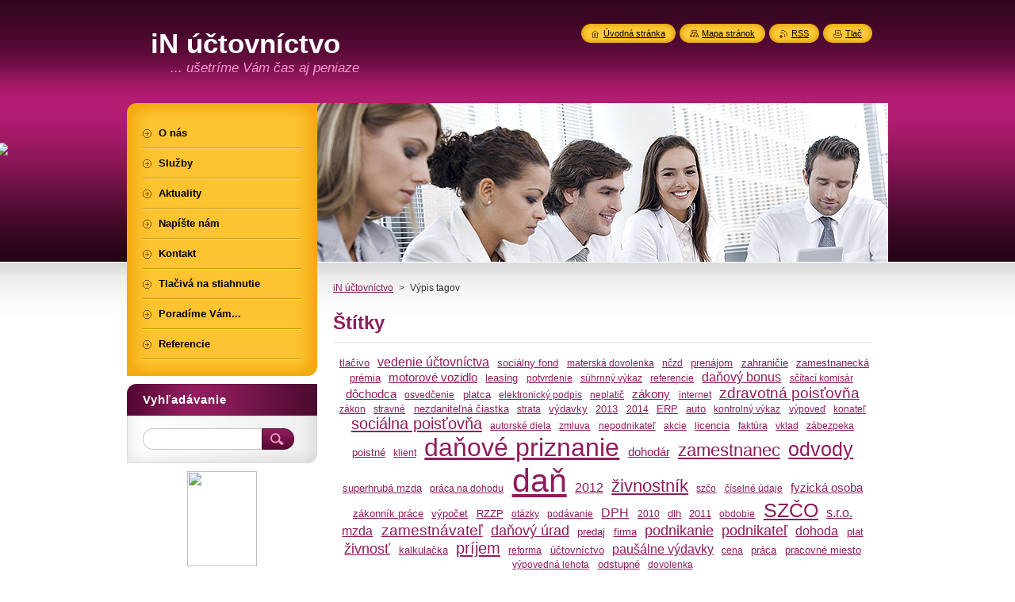

--- FILE ---
content_type: text/html; charset=UTF-8
request_url: https://www.inuctovnictvo.sk/tags/
body_size: 9061
content:
<!--[if lte IE 9]><!DOCTYPE HTML PUBLIC "-//W3C//DTD HTML 4.01 Transitional//EN" "https://www.w3.org/TR/html4/loose.dtd"><![endif]-->
<!DOCTYPE html>
<!--[if IE]><html class="ie" lang="sk"><![endif]-->
<!--[if gt IE 9]><!--> 
<html lang="sk">
<!--<![endif]-->
    <head>
        <!--[if lt IE 8]><meta http-equiv="X-UA-Compatible" content="IE=EmulateIE7"><![endif]--><!--[if IE 8]><meta http-equiv="X-UA-Compatible" content="IE=EmulateIE8"><![endif]--><!--[if IE 9]><meta http-equiv="X-UA-Compatible" content="IE=EmulateIE9"><![endif]-->
        <base href="https://www.inuctovnictvo.sk/">
  <meta charset="utf-8">
  <meta name="description" content="">
  <meta name="keywords" content="">
  <meta name="generator" content="Webnode">
  <meta name="apple-mobile-web-app-capable" content="yes">
  <meta name="apple-mobile-web-app-status-bar-style" content="black">
  <meta name="format-detection" content="telephone=no">
    <link rel="icon" type="image/svg+xml" href="/favicon.svg" sizes="any">  <link rel="icon" type="image/svg+xml" href="/favicon16.svg" sizes="16x16">  <link rel="icon" href="/favicon.ico">  <link rel="stylesheet" href="https://www.inuctovnictvo.sk/wysiwyg/system.style.css">
<link rel="canonical" href="https://www.inuctovnictvo.sk/tags/">
<script type="text/javascript">(function(i,s,o,g,r,a,m){i['GoogleAnalyticsObject']=r;i[r]=i[r]||function(){
			(i[r].q=i[r].q||[]).push(arguments)},i[r].l=1*new Date();a=s.createElement(o),
			m=s.getElementsByTagName(o)[0];a.async=1;a.src=g;m.parentNode.insertBefore(a,m)
			})(window,document,'script','//www.google-analytics.com/analytics.js','ga');ga('create', 'UA-797705-6', 'auto',{"name":"wnd_header"});ga('wnd_header.set', 'dimension1', 'W1');ga('wnd_header.set', 'anonymizeIp', true);ga('wnd_header.send', 'pageview');var pageTrackerAllTrackEvent=function(category,action,opt_label,opt_value){ga('send', 'event', category, action, opt_label, opt_value)};</script>
  <link rel="alternate" type="application/rss+xml" href="https://inuctovnictvo.sk/rss/all.xml" title="Všetky články">
<!--[if lte IE 9]><style type="text/css">.cke_skin_webnode iframe {vertical-align: baseline !important;}</style><![endif]-->
        <title>Štítky :: iN účtovníctvo</title>
        <meta name="robots" content="index, follow">
        <meta name="googlebot" content="index, follow">
        <link href="https://d11bh4d8fhuq47.cloudfront.net/_system/skins/v8/50000953/css/style.css" rel="stylesheet" type="text/css" media="screen,projection,handheld,tv">
        <link href="https://d11bh4d8fhuq47.cloudfront.net/_system/skins/v8/50000953/css/print.css" rel="stylesheet" type="text/css" media="print">
        <script type="text/javascript" src="https://d11bh4d8fhuq47.cloudfront.net/_system/skins/v8/50000953/js/functions.js"></script>
        <!--[if IE]>
            <script type="text/javascript" src="https://d11bh4d8fhuq47.cloudfront.net/_system/skins/v8/50000953/js/functions-ie.js"></script>
        <![endif]-->
        <!--[if IE 6]>
            <script type="text/javascript" src="https://d11bh4d8fhuq47.cloudfront.net/_system/skins/v8/50000953/js/png.js"></script>
            <script type="text/javascript">
                DD_belatedPNG.fix('#menuzone, #menuzoneBottom, .homepage, .sitemap, .rss, .print, .homepage span, .sitemap span, .rss span, .print span, #sidebar .boxTitle, #fulltextSearchText, #fulltextSearchButton, #leftSide .boxTitle');
            </script>
        <![endif]-->
    
				<script type="text/javascript">
				/* <![CDATA[ */
					
					if (typeof(RS_CFG) == 'undefined') RS_CFG = new Array();
					RS_CFG['staticServers'] = new Array('https://d11bh4d8fhuq47.cloudfront.net/');
					RS_CFG['skinServers'] = new Array('https://d11bh4d8fhuq47.cloudfront.net/');
					RS_CFG['filesPath'] = 'https://www.inuctovnictvo.sk/_files/';
					RS_CFG['filesAWSS3Path'] = 'https://96781d60da.cbaul-cdnwnd.com/03f01eaf8a854e4d175e5af84c8a2e20/';
					RS_CFG['lbClose'] = 'Zavrieť';
					RS_CFG['skin'] = 'default';
					if (!RS_CFG['labels']) RS_CFG['labels'] = new Array();
					RS_CFG['systemName'] = 'Webnode';
						
					RS_CFG['responsiveLayout'] = 0;
					RS_CFG['mobileDevice'] = 0;
					RS_CFG['labels']['copyPasteSource'] = 'Viac tu:';
					
				/* ]]> */
				</script><style type="text/css">/* <![CDATA[ */#bdk82g3d4e052 {position: absolute;font-size: 13px !important;font-family: "Arial", helvetica, sans-serif !important;white-space: nowrap;z-index: 2147483647;-webkit-user-select: none;-khtml-user-select: none;-moz-user-select: none;-o-user-select: none;user-select: none;}#a887o6h4 {position: relative;top: -14px;}* html #a887o6h4 { top: -11px; }#a887o6h4 a { text-decoration: none !important; }#a887o6h4 a:hover { text-decoration: underline !important; }#g05ih412hqde8 {z-index: 2147483647;display: inline-block !important;font-size: 16px;padding: 7px 59px 9px 59px;background: transparent url(https://d11bh4d8fhuq47.cloudfront.net/img/footer/footerButtonWebnodeHover.png?ph=96781d60da) top left no-repeat;height: 18px;cursor: pointer;}* html #g05ih412hqde8 { height: 36px; }#g05ih412hqde8:hover { background: url(https://d11bh4d8fhuq47.cloudfront.net/img/footer/footerButtonWebnode.png?ph=96781d60da) top left no-repeat; }#hloaj0vkdh7r { display: none; }#i5f0h711 {z-index: 3000;text-align: left !important;position: absolute;height: 88px;font-size: 13px !important;color: #ffffff !important;font-family: "Arial", helvetica, sans-serif !important;overflow: hidden;cursor: pointer;}#i5f0h711 a {color: #ffffff !important;}#h1175f6vpd {color: #36322D !important;text-decoration: none !important;font-weight: bold !important;float: right;height: 31px;position: absolute;top: 19px;right: 15px;cursor: pointer;}#ea2267al { float: right; padding-right: 27px; display: block; line-height: 31px; height: 31px; background: url(https://d11bh4d8fhuq47.cloudfront.net/img/footer/footerButton.png?ph=96781d60da) top right no-repeat; white-space: nowrap; }#c398g54536eojp { position: relative; left: 1px; float: left; display: block; width: 15px; height: 31px; background: url(https://d11bh4d8fhuq47.cloudfront.net/img/footer/footerButton.png?ph=96781d60da) top left no-repeat; }#h1175f6vpd:hover { color: #36322D !important; text-decoration: none !important; }#h1175f6vpd:hover #ea2267al { background: url(https://d11bh4d8fhuq47.cloudfront.net/img/footer/footerButtonHover.png?ph=96781d60da) top right no-repeat; }#h1175f6vpd:hover #c398g54536eojp { background: url(https://d11bh4d8fhuq47.cloudfront.net/img/footer/footerButtonHover.png?ph=96781d60da) top left no-repeat; }#b1f6035h17a {padding-right: 11px;padding-right: 11px;float: right;height: 60px;padding-top: 18px;background: url(https://d11bh4d8fhuq47.cloudfront.net/img/footer/footerBubble.png?ph=96781d60da) top right no-repeat;}#g7aefa752 {float: left;width: 18px;height: 78px;background: url(https://d11bh4d8fhuq47.cloudfront.net/img/footer/footerBubble.png?ph=96781d60da) top left no-repeat;}* html #g05ih412hqde8 { filter: progid:DXImageTransform.Microsoft.AlphaImageLoader(src='https://d11bh4d8fhuq47.cloudfront.net/img/footer/footerButtonWebnode.png?ph=96781d60da'); background: transparent; }* html #g05ih412hqde8:hover { filter: progid:DXImageTransform.Microsoft.AlphaImageLoader(src='https://d11bh4d8fhuq47.cloudfront.net/img/footer/footerButtonWebnodeHover.png?ph=96781d60da'); background: transparent; }* html #b1f6035h17a { height: 78px; background-image: url(https://d11bh4d8fhuq47.cloudfront.net/img/footer/footerBubbleIE6.png?ph=96781d60da);  }* html #g7aefa752 { background-image: url(https://d11bh4d8fhuq47.cloudfront.net/img/footer/footerBubbleIE6.png?ph=96781d60da);  }* html #ea2267al { background-image: url(https://d11bh4d8fhuq47.cloudfront.net/img/footer/footerButtonIE6.png?ph=96781d60da); }* html #c398g54536eojp { background-image: url(https://d11bh4d8fhuq47.cloudfront.net/img/footer/footerButtonIE6.png?ph=96781d60da); }* html #h1175f6vpd:hover #rbcGrSigTryButtonRight { background-image: url(https://d11bh4d8fhuq47.cloudfront.net/img/footer/footerButtonHoverIE6.png?ph=96781d60da);  }* html #h1175f6vpd:hover #rbcGrSigTryButtonLeft { background-image: url(https://d11bh4d8fhuq47.cloudfront.net/img/footer/footerButtonHoverIE6.png?ph=96781d60da);  }/* ]]> */</style><script type="text/javascript" src="https://d11bh4d8fhuq47.cloudfront.net/_system/client/js/compressed/frontend.package.1-3-108.js?ph=96781d60da"></script><style type="text/css">#content .diskuze label.postTextLabel {display: inherit !important;}</style></head>
    <body>
    <div id="siteBg">
        <div id="site">
            
            <!-- HEADER -->
            <div id="header">
                <div id="logozone">
                    <div id="logo"><a href="home/" title="Prejsť na úvodnú stránku."><span id="rbcSystemIdentifierLogo">iN účtovníctvo</span></a></div>                    <p id="moto"><span id="rbcCompanySlogan" class="rbcNoStyleSpan">... ušetríme Vám čas aj peniaze</span></p>
                </div>
            </div>
            <!-- /HEADER -->

            <div class="cleaner"><!-- / --></div>

            <!-- MAIN -->
            <div id="mainWide">
                <div id="mainContent">

                    <div id="contentRow">
                        <!-- ILLUSTRATION -->
                        <div id="illustration">
                            <img src="https://96781d60da.cbaul-cdnwnd.com/03f01eaf8a854e4d175e5af84c8a2e20/200000011-2ae792be18/illustration.jpg?ph=96781d60da" width="720" height="200" alt="">                        </div>
                        <!-- /ILLUSTRATION -->

                        <div class="cleaner"><!-- / --></div>

                        <!-- CONTENT -->
                        <div id="content">

                            <!-- NAVIGATOR -->
                            <div id="pageNavigator" class="rbcContentBlock">        <div id="navizone" class="navigator">                       <a class="navFirstPage" href="/home/">iN účtovníctvo</a>      <span><span> &gt; </span></span>          <span id="navCurrentPage">Výpis tagov</span>               </div>              <div class="cleaner"><!-- / --></div>        </div>                            <!-- /NAVIGATOR -->

                            <div class="cleaner"><!-- / --></div>

                            
         
      <div class="box">
        <div class="boxTitle"><h2>Štítky</h2></div>
        <div class="boxContentBorder"><div class="boxContent">

            <ol class="tags">
					
		

				<li><a href="/tags/tla%C4%8Divo/" style="font-size: 0.9000em;">tlačivo</a></li>

		

		

				<li><a href="/tags/vedenie%20%C3%BA%C4%8Dtovn%C3%ADctva/" style="font-size: 1.1000em;">vedenie účtovníctva</a></li>

		

		

				<li><a href="/tags/soci%C3%A1lny%20fond/" style="font-size: 0.9000em;">sociálny fond</a></li>

		

		

				<li><a href="/tags/matersk%C3%A1%20dovolenka/" style="font-size: 0.8000em;">materská dovolenka</a></li>

		

		

				<li><a href="/tags/n%C4%8Dzd/" style="font-size: 0.8000em;">nčzd</a></li>

		

		

				<li><a href="/tags/pren%C3%A1jom/" style="font-size: 0.9000em;">prenájom</a></li>

		

		

				<li><a href="/tags/zahrani%C4%8Die/" style="font-size: 0.9000em;">zahraničie</a></li>

		

		

				<li><a href="/tags/zamestnaneck%C3%A1%20pr%C3%A9mia/" style="font-size: 0.9000em;">zamestnanecká prémia</a></li>

		

		

				<li><a href="/tags/motorov%C3%A9%20vozidlo/" style="font-size: 1.0000em;">motorové vozidlo</a></li>

		

		

				<li><a href="/tags/leasing/" style="font-size: 0.9000em;">leasing</a></li>

		

		

				<li><a href="/tags/potvrdenie/" style="font-size: 0.8000em;">potvrdenie</a></li>

		

		

				<li><a href="/tags/s%C3%BAhrnn%C3%BD%20v%C3%BDkaz/" style="font-size: 0.8000em;">súhrnný výkaz</a></li>

		

		

				<li><a href="/tags/referencie/" style="font-size: 0.8000em;">referencie</a></li>

		

		

				<li><a href="/tags/da%C5%88ov%C3%BD%20bonus/" style="font-size: 1.1000em;">daňový bonus</a></li>

		

		

				<li><a href="/tags/s%C4%8D%C3%ADtac%C3%AD%20komis%C3%A1r/" style="font-size: 0.8000em;">sčítací komisár</a></li>

		

		

				<li><a href="/tags/d%C3%B4chodca/" style="font-size: 1.0000em;">dôchodca</a></li>

		

		

				<li><a href="/tags/osved%C4%8Denie/" style="font-size: 0.8000em;">osvedčenie</a></li>

		

		

				<li><a href="/tags/platca/" style="font-size: 0.9000em;">platca</a></li>

		

		

				<li><a href="/tags/elektronick%C3%BD%20podpis/" style="font-size: 0.8000em;">elektronický podpis</a></li>

		

		

				<li><a href="/tags/neplati%C4%8D/" style="font-size: 0.8000em;">neplatič</a></li>

		

		

				<li><a href="/tags/z%C3%A1kony/" style="font-size: 1.0000em;">zákony</a></li>

		

		

				<li><a href="/tags/internet/" style="font-size: 0.8000em;">internet</a></li>

		

		

				<li><a href="/tags/zdravotn%C3%A1%20pois%C5%A5ov%C5%88a/" style="font-size: 1.3000em;">zdravotná poisťovňa</a></li>

		

		

				<li><a href="/tags/z%C3%A1kon/" style="font-size: 0.8000em;">zákon</a></li>

		

		

				<li><a href="/tags/stravn%C3%A9/" style="font-size: 0.8000em;">stravné</a></li>

		

		

				<li><a href="/tags/nezdanite%C4%BEn%C3%A1%20%C4%8Diastka/" style="font-size: 0.9000em;">nezdaniteľná čiastka</a></li>

		

		

				<li><a href="/tags/strata/" style="font-size: 0.8000em;">strata</a></li>

		

		

				<li><a href="/tags/v%C3%BDdavky/" style="font-size: 0.9000em;">výdavky</a></li>

		

		

				<li><a href="/tags/2013/" style="font-size: 0.9000em;">2013</a></li>

		

		

				<li><a href="/tags/2014/" style="font-size: 0.8000em;">2014</a></li>

		

		

				<li><a href="/tags/ERP/" style="font-size: 0.9000em;">ERP</a></li>

		

		

				<li><a href="/tags/auto/" style="font-size: 0.9000em;">auto</a></li>

		

		

				<li><a href="/tags/kontroln%C3%BD%20v%C3%BDkaz/" style="font-size: 0.8000em;">kontrolný výkaz</a></li>

		

		

				<li><a href="/tags/v%C3%BDpove%C4%8F/" style="font-size: 0.8000em;">výpoveď</a></li>

		

		

				<li><a href="/tags/konate%C4%BE/" style="font-size: 0.8000em;">konateľ</a></li>

		

		

				<li><a href="/tags/soci%C3%A1lna%20pois%C5%A5ov%C5%88a/" style="font-size: 1.4000em;">sociálna poisťovňa</a></li>

		

		

				<li><a href="/tags/autorsk%C3%A9%20diela/" style="font-size: 0.8000em;">autorské diela</a></li>

		

		

				<li><a href="/tags/zmluva/" style="font-size: 0.8000em;">zmluva</a></li>

		

		

				<li><a href="/tags/nepodnikate%C4%BE/" style="font-size: 0.8000em;">nepodnikateľ</a></li>

		

		

				<li><a href="/tags/akcie/" style="font-size: 0.8000em;">akcie</a></li>

		

		

				<li><a href="/tags/licencia/" style="font-size: 0.9000em;">licencia</a></li>

		

		

				<li><a href="/tags/fakt%C3%BAra/" style="font-size: 0.8000em;">faktúra</a></li>

		

		

				<li><a href="/tags/vklad/" style="font-size: 0.8000em;">vklad</a></li>

		

		

				<li><a href="/tags/z%C3%A1bezpeka/" style="font-size: 0.8000em;">zábezpeka</a></li>

		

		

				<li><a href="/tags/poistn%C3%A9/" style="font-size: 0.9000em;">poistné</a></li>

		

		

				<li><a href="/tags/klient/" style="font-size: 0.8000em;">klient</a></li>

		

		

				<li><a href="/tags/da%C5%88ov%C3%A9%20priznanie/" style="font-size: 2.2000em;">daňové priznanie</a></li>

		

		

				<li><a href="/tags/dohod%C3%A1r/" style="font-size: 1.0000em;">dohodár</a></li>

		

		

				<li><a href="/tags/zamestnanec/" style="font-size: 1.5000em;">zamestnanec</a></li>

		

		

				<li><a href="/tags/odvody/" style="font-size: 1.7000em;">odvody</a></li>

		

		

				<li><a href="/tags/superhrub%C3%A1%20mzda/" style="font-size: 0.9000em;">superhrubá mzda</a></li>

		

		

				<li><a href="/tags/pr%C3%A1ca%20na%20dohodu/" style="font-size: 0.8000em;">práca na dohodu</a></li>

		

		

				<li><a href="/tags/da%C5%88/" style="font-size: 2.8000em;">daň</a></li>

		

		

				<li><a href="/tags/2012/" style="font-size: 1.1000em;">2012</a></li>

		

		

				<li><a href="/tags/%C5%BEivnostn%C3%ADk/" style="font-size: 1.5000em;">živnostník</a></li>

		

		

				<li><a href="/tags/sz%C4%8Do/" style="font-size: 0.8000em;">szčo</a></li>

		

		

				<li><a href="/tags/%C4%8D%C3%ADseln%C3%A9%20%C3%BAdaje/" style="font-size: 0.8000em;">číselné údaje</a></li>

		

		

				<li><a href="/tags/fyzick%C3%A1%20osoba/" style="font-size: 1.0000em;">fyzická osoba</a></li>

		

		

				<li><a href="/tags/z%C3%A1konn%C3%ADk%20pr%C3%A1ce/" style="font-size: 0.9000em;">zákonník práce</a></li>

		

		

				<li><a href="/tags/v%C3%BDpo%C4%8Det/" style="font-size: 0.9000em;">výpočet</a></li>

		

		

				<li><a href="/tags/RZZP/" style="font-size: 0.9000em;">RZZP</a></li>

		

		

				<li><a href="/tags/ot%C3%A1zky/" style="font-size: 0.8000em;">otázky</a></li>

		

		

				<li><a href="/tags/pod%C3%A1vanie/" style="font-size: 0.8000em;">podávanie</a></li>

		

		

				<li><a href="/tags/DPH/" style="font-size: 1.1000em;">DPH</a></li>

		

		

				<li><a href="/tags/2010/" style="font-size: 0.8000em;">2010</a></li>

		

		

				<li><a href="/tags/dlh/" style="font-size: 0.9000em;">dlh</a></li>

		

		

				<li><a href="/tags/2011/" style="font-size: 0.9000em;">2011</a></li>

		

		

				<li><a href="/tags/obdobie/" style="font-size: 0.8000em;">obdobie</a></li>

		

		

				<li><a href="/tags/SZ%C4%8CO/" style="font-size: 1.7000em;">SZČO</a></li>

		

		

				<li><a href="/tags/s.r.o./" style="font-size: 1.1000em;">s.r.o.</a></li>

		

		

				<li><a href="/tags/mzda/" style="font-size: 1.1000em;">mzda</a></li>

		

		

				<li><a href="/tags/zamestn%C3%A1vate%C4%BE/" style="font-size: 1.3000em;">zamestnávateľ</a></li>

		

		

				<li><a href="/tags/da%C5%88ov%C3%BD%20%C3%BArad/" style="font-size: 1.2000em;">daňový úrad</a></li>

		

		

				<li><a href="/tags/predaj/" style="font-size: 0.9000em;">predaj</a></li>

		

		

				<li><a href="/tags/firma/" style="font-size: 0.9000em;">firma</a></li>

		

		

				<li><a href="/tags/podnikanie/" style="font-size: 1.2000em;">podnikanie</a></li>

		

		

				<li><a href="/tags/podnikate%C4%BE/" style="font-size: 1.2000em;">podnikateľ</a></li>

		

		

				<li><a href="/tags/dohoda/" style="font-size: 1.1000em;">dohoda</a></li>

		

		

				<li><a href="/tags/plat/" style="font-size: 0.9000em;">plat</a></li>

		

		

				<li><a href="/tags/%C5%BEivnos%C5%A5/" style="font-size: 1.2000em;">živnosť</a></li>

		

		

				<li><a href="/tags/kalkula%C4%8Dka/" style="font-size: 0.9000em;">kalkulačka</a></li>

		

		

				<li><a href="/tags/pr%C3%ADjem/" style="font-size: 1.4000em;">príjem</a></li>

		

		

				<li><a href="/tags/reforma/" style="font-size: 0.8000em;">reforma</a></li>

		

		

				<li><a href="/tags/%C3%BA%C4%8Dtovn%C3%ADctvo/" style="font-size: 0.9000em;">účtovníctvo</a></li>

		

		

				<li><a href="/tags/pau%C5%A1%C3%A1lne%20v%C3%BDdavky/" style="font-size: 1.1000em;">paušálne výdavky</a></li>

		

		

				<li><a href="/tags/cena/" style="font-size: 0.8000em;">cena</a></li>

		

		

				<li><a href="/tags/pr%C3%A1ca/" style="font-size: 0.9000em;">práca</a></li>

		

		

				<li><a href="/tags/pracovn%C3%A9%20miesto/" style="font-size: 0.9000em;">pracovné miesto</a></li>

		

		

				<li><a href="/tags/v%C3%BDpovedn%C3%A1%20lehota/" style="font-size: 0.8000em;">výpovedná lehota</a></li>

		

		

				<li><a href="/tags/odstupn%C3%A9/" style="font-size: 0.9000em;">odstupné</a></li>

		

		

				<li><a href="/tags/dovolenka/" style="font-size: 0.8000em;">dovolenka</a></li>

		
  		
    		    </ol>   
        
        </div> </div>
      </div>
      
      <div class="cleaner"><!-- / --></div>

		
                            <div class="cleaner"><!-- / --></div>

                        </div>
                        <!-- /CONTENT -->
                    </div>

                    <!-- SIDEBAR -->
                    <div id="sidebar">
   
                        <!-- MENU -->
                        


      <div id="menuzone">
        <div id="menuzoneBottom">
            <div id="menuzoneContent">


		<ul class="menu">
	<li class="first">
  
      <a href="/o-nas/">
    
      <span>O nás</span>
      
  </a>
  
  </li>
	<li>
  
      <a href="/sluzby/">
    
      <span>Služby</span>
      
  </a>
  
  </li>
	<li>
  
      <a href="/aktuality/">
    
      <span>Aktuality</span>
      
  </a>
  
  </li>
	<li>
  
      <a href="/napiste-nam/">
    
      <span>Napíšte nám</span>
      
  </a>
  
  </li>
	<li>
  
      <a href="/kontakt/">
    
      <span>Kontakt</span>
      
  </a>
  
  </li>
	<li>
  
      <a href="/tlaciva-na-stiahnutie/">
    
      <span>Tlačivá na stiahnutie</span>
      
  </a>
  
  </li>
	<li>
  
      <a href="/poradime-vam-/">
    
      <span>Poradíme Vám...</span>
      
  </a>
  
  </li>
	<li class="last">
  
      <a href="/referencie/">
    
      <span>Referencie</span>
      
  </a>
  
  </li>
</ul>

            </div>
         </div>
      </div>

					
                        <!-- /MENU -->

                        <div class="cleaner"><!-- / --></div>

                        <!-- SEARCH -->
                        

		  <div class="box ">
        <div class="boxTitle"><h2>Vyhľadávanie</h2></div>
        <div class="boxContentBorder"><div class="boxContent">

		<form action="/search/" method="get" id="fulltextSearch">
        
        <input type="text" name="text" id="fulltextSearchText">
        <input id="fulltextSearchButton" type="image" src="https://d11bh4d8fhuq47.cloudfront.net/_system/skins/v8/50000953/img/search_btn.png" title="Hľadať">
        <div class="cleaner"><!-- / --></div> 

		</form>

       </div></div>
      </div>

		                        <!-- /SEARCH -->

                        <div class="cleaner"><!-- / --></div>

                        <!-- CONTACT -->
                        			
                        <!-- /CONTACT -->

                        <div class="cleaner"><!-- / --></div>

                        <div class="rbcWidgetArea" style="text-align: center;"><A HREF="http://www.toplist.cz/" rel="nofollow" target="_blank"><IMG
SRC="https://toplist.cz/count.asp?logo=bc&ID=1164535" 
border="0" width="88" height="120"></A>
</div><div class="rbcWidgetArea" style="text-align: center;"><a href="http://www.porada.sk/member.php?u=29759" rel="nofollow" style="position: fixed; top: 25%; left: -6px; z-index: 50;" 
><img src="https://www.porada.sk/firmy/poradaside.png" alt="porada" 
border="0" onmouseover="this.parentNode.style.left = 0;" 
onmouseout="this.parentNode.style.left = '-6px';" /></a></div><div class="rbcWidgetArea" style="text-align: center;"></div>
                        
                        <div class="cleaner"><!-- / --></div>

                    </div>
                    <!-- /SIDEBAR -->

                    <hr class="cleaner">

                </div><!-- mainContent -->

            </div>
            <!-- MAIN -->        
            
            <!-- FOOTER -->
            <div id="footer">
                <div id="footerContent">
                    <div id="footerLeft">
                        <span id="rbcFooterText" class="rbcNoStyleSpan">Copyright © 2011-2016   iN účtovníctvo</span>                    </div>
                    <div id="footerRight">
                        <span class="rbcSignatureText"><a href="https://www.webnode.sk?utm_source=text&amp;utm_medium=footer&amp;utm_campaign=free5" rel="nofollow">Tvorba webu zdarma</a><a id="g05ih412hqde8" href="https://www.webnode.sk?utm_source=button&amp;utm_medium=footer&amp;utm_campaign=free5" rel="nofollow"><span id="hloaj0vkdh7r">Webnode</span></a></span>                    </div>
                </div>
            </div>
            <!-- /FOOTER -->
          
            <!-- LANG -->
            <div id="lang">
                <div id="languageSelect"></div>			
            </div>
            <!-- /LANG -->
            
            <!-- LINKS -->
            <div id="link">
                <span class="homepage"><span><a href="home/" title="Prejsť na úvodnú stránku.">Úvodná stránka</a></span></span>
                <span class="sitemap"><span><a href="/sitemap/" title="Prejsť na mapu stránok.">Mapa stránok</a></span></span>
                <span class="rss"><span><a href="/rss/" title="RSS kanály">RSS</a></span></span>
                <span class="print"><span><a href="#" onclick="window.print(); return false;" title="Vytlačiť stránku">Tlač</a></span></span>
            </div>
            <!-- /LINKS -->
           

        </div>
        <div class="cleaner"><!-- / --></div>
    </div>

    <script type="text/javascript">
    /* <![CDATA[ */

        RubicusFrontendIns.addObserver
	({
            onContentChange: function ()
            {
            	setContentSize();                
            },

            onStartSlideshow: function()
            {
                $('slideshowControl').innerHTML	= '<span>Pozastaviť prezentáciu<'+'/span>';
		$('slideshowControl').title = 'Pozastaviť automatické prechádzanie obrázkov';
		$('slideshowControl').onclick = RubicusFrontendIns.stopSlideshow.bind(RubicusFrontendIns);
            },

            onStopSlideshow: function()
            {
                $('slideshowControl').innerHTML	= '<span>Spustiť prezentáciu<'+'/span>';
		$('slideshowControl').title = 'Spustiť automatické prechádzanie obrázkov';
		$('slideshowControl').onclick = RubicusFrontendIns.startSlideshow.bind(RubicusFrontendIns);
            },

            onShowImage: function()
            {
                if (RubicusFrontendIns.isSlideshowMode())
		{
                    $('slideshowControl').innerHTML = '<span>Pozastaviť prezentáciu<'+'/span>';
                    $('slideshowControl').title	= 'Pozastaviť automatické prechádzanie obrázkov';
                    $('slideshowControl').onclick = RubicusFrontendIns.stopSlideshow.bind(RubicusFrontendIns);
		}
                setContentSize();
            }
	});

        if (!$('detailScript'))
        {
            window.onload = setContentSize;
        }
        document.body.onresize = setContentSize;
        window.onresize = setContentSize;

        RubicusFrontendIns.addFileToPreload('https://d11bh4d8fhuq47.cloudfront.net/_system/skins/v8/50000953/img/loading.gif');

    /* ]]> */
    </script>

  <div id="rbcFooterHtml"><div> <link rel="shortcut icon" href="https://inuctovnictvo.sk/_files/200000043-dd167de10f/favicon(x).JPG " > <link rel="icon" href=" https://inuctovnictvo.sk/_files/200000043-dd167de10f/favicon(x).JPG " type="image/ico" > </div> </div><div style="display: none;" id="bdk82g3d4e052"><span id="a887o6h4">&nbsp;</span></div><div id="i5f0h711" style="display: none;"><a href="https://www.webnode.sk?utm_source=window&amp;utm_medium=footer&amp;utm_campaign=free5" rel="nofollow"><div id="g7aefa752"><!-- / --></div><div id="b1f6035h17a"><div><strong id="i207h90j6">Vytvorené službou Webnode</strong><br /><span id="d3pp9o3ag3">Získajte profesionálnu webstránku zdarma!</span></div><span id="h1175f6vpd"><span id="c398g54536eojp"><!-- / --></span><span id="ea2267al">Skúste to</span></span></div></a></div><script type="text/javascript">/* <![CDATA[ */var gdkr9lp22b2t = {sig: $('bdk82g3d4e052'),prefix: $('a887o6h4'),btn : $('g05ih412hqde8'),win : $('i5f0h711'),winLeft : $('g7aefa752'),winLeftT : $('b9agnqk1k68pc'),winLeftB : $('demg6ad74i5'),winRght : $('b1f6035h17a'),winRghtT : $('hqvg6vf2d91'),winRghtB : $('sctgxqpr'),tryBtn : $('h1175f6vpd'),tryLeft : $('c398g54536eojp'),tryRght : $('ea2267al'),text : $('d3pp9o3ag3'),title : $('i207h90j6')};gdkr9lp22b2t.sig.appendChild(gdkr9lp22b2t.btn);var a5hf9ah6m=0,hd1e76bni3ln=0,aaiag6h6490=0,fi88oead,hgtpb06130=$$('.rbcSignatureText')[0],fb61cdj1lfgr=false,hn3d7a61dq9cq;function dc7nd4a214bkho(){if (!fb61cdj1lfgr && pageTrackerAllTrackEvent){pageTrackerAllTrackEvent('Signature','Window show - branch',gdkr9lp22b2t.sig.getElementsByTagName('a')[0].innerHTML);fb61cdj1lfgr=true;}gdkr9lp22b2t.win.show();aaiag6h6490=gdkr9lp22b2t.tryLeft.offsetWidth+gdkr9lp22b2t.tryRght.offsetWidth+1;gdkr9lp22b2t.tryBtn.style.width=parseInt(aaiag6h6490)+'px';gdkr9lp22b2t.text.parentNode.style.width = '';gdkr9lp22b2t.winRght.style.width=parseInt(20+aaiag6h6490+Math.max(gdkr9lp22b2t.text.offsetWidth,gdkr9lp22b2t.title.offsetWidth))+'px';gdkr9lp22b2t.win.style.width=parseInt(gdkr9lp22b2t.winLeft.offsetWidth+gdkr9lp22b2t.winRght.offsetWidth)+'px';var wl=gdkr9lp22b2t.sig.offsetLeft+gdkr9lp22b2t.btn.offsetLeft+gdkr9lp22b2t.btn.offsetWidth-gdkr9lp22b2t.win.offsetWidth+12;if (wl<10){wl=10;}gdkr9lp22b2t.win.style.left=parseInt(wl)+'px';gdkr9lp22b2t.win.style.top=parseInt(hd1e76bni3ln-gdkr9lp22b2t.win.offsetHeight)+'px';clearTimeout(fi88oead);}function egjfkfi86(){fi88oead=setTimeout('gdkr9lp22b2t.win.hide()',1000);}function ho1jtud2dp37(){var ph = RubicusFrontendIns.photoDetailHandler.lightboxFixed?document.getElementsByTagName('body')[0].offsetHeight/2:RubicusFrontendIns.getPageSize().pageHeight;gdkr9lp22b2t.sig.show();a5hf9ah6m=0;hd1e76bni3ln=0;if (hgtpb06130&&hgtpb06130.offsetParent){var obj=hgtpb06130;do{a5hf9ah6m+=obj.offsetLeft;hd1e76bni3ln+=obj.offsetTop;} while (obj = obj.offsetParent);}if ($('rbcFooterText')){gdkr9lp22b2t.sig.style.color = $('rbcFooterText').getStyle('color');gdkr9lp22b2t.sig.getElementsByTagName('a')[0].style.color = $('rbcFooterText').getStyle('color');}gdkr9lp22b2t.sig.style.width=parseInt(gdkr9lp22b2t.prefix.offsetWidth+gdkr9lp22b2t.btn.offsetWidth)+'px';if (a5hf9ah6m<0||a5hf9ah6m>document.body.offsetWidth){a5hf9ah6m=(document.body.offsetWidth-gdkr9lp22b2t.sig.offsetWidth)/2;}if (a5hf9ah6m>(document.body.offsetWidth*0.55)){gdkr9lp22b2t.sig.style.left=parseInt(a5hf9ah6m+(hgtpb06130?hgtpb06130.offsetWidth:0)-gdkr9lp22b2t.sig.offsetWidth)+'px';}else{gdkr9lp22b2t.sig.style.left=parseInt(a5hf9ah6m)+'px';}if (hd1e76bni3ln<=0 || RubicusFrontendIns.photoDetailHandler.lightboxFixed){hd1e76bni3ln=ph-5-gdkr9lp22b2t.sig.offsetHeight;}gdkr9lp22b2t.sig.style.top=parseInt(hd1e76bni3ln-5)+'px';}function e6a174a1gaemo7(){if (hn3d7a61dq9cq){clearTimeout(hn3d7a61dq9cq);}hn3d7a61dq9cq = setTimeout('ho1jtud2dp37()', 10);}Event.observe(window,'load',function(){if (gdkr9lp22b2t.win&&gdkr9lp22b2t.btn){if (hgtpb06130){if (hgtpb06130.getElementsByTagName("a").length > 0){gdkr9lp22b2t.prefix.innerHTML = hgtpb06130.innerHTML + '&nbsp;';}else{gdkr9lp22b2t.prefix.innerHTML = '<a href="https://www.webnode.sk?utm_source=text&amp;utm_medium=footer&amp;utm_content=sk-branch-1&amp;utm_campaign=signature" rel="nofollow">'+hgtpb06130.innerHTML + '</a>&nbsp;';}hgtpb06130.style.visibility='hidden';}else{if (pageTrackerAllTrackEvent){pageTrackerAllTrackEvent('Signature','Missing rbcSignatureText','www.inuctovnictvo.sk');}}ho1jtud2dp37();setTimeout(ho1jtud2dp37, 500);setTimeout(ho1jtud2dp37, 1000);setTimeout(ho1jtud2dp37, 5000);Event.observe(gdkr9lp22b2t.btn,'mouseover',dc7nd4a214bkho);Event.observe(gdkr9lp22b2t.win,'mouseover',dc7nd4a214bkho);Event.observe(gdkr9lp22b2t.btn,'mouseout',egjfkfi86);Event.observe(gdkr9lp22b2t.win,'mouseout',egjfkfi86);Event.observe(gdkr9lp22b2t.win,'click',function(){if (pageTrackerAllTrackEvent){pageTrackerAllTrackEvent('Signature','Window click - branch','Vytvorené službou Webnode',1);}document/*erg95o01*/.location.href='https://www.webnode.sk?utm_source=window&utm_medium=footer&utm_content=sk-branch-1&utm_campaign=signature';});Event.observe(window, 'resize', e6a174a1gaemo7);Event.observe(document.body, 'resize', e6a174a1gaemo7);RubicusFrontendIns.addObserver({onResize: e6a174a1gaemo7});RubicusFrontendIns.addObserver({onContentChange: e6a174a1gaemo7});RubicusFrontendIns.addObserver({onLightboxUpdate: ho1jtud2dp37});Event.observe(gdkr9lp22b2t.btn, 'click', function(){if (pageTrackerAllTrackEvent){pageTrackerAllTrackEvent('Signature','Button click - branch',gdkr9lp22b2t.sig.getElementsByTagName('a')[0].innerHTML);}});Event.observe(gdkr9lp22b2t.tryBtn, 'click', function(){if (pageTrackerAllTrackEvent){pageTrackerAllTrackEvent('Signature','Try Button click - branch','Vytvorené službou Webnode',1);}});}});RubicusFrontendIns.addFileToPreload('https://d11bh4d8fhuq47.cloudfront.net/img/footer/footerButtonWebnode.png?ph=96781d60da');RubicusFrontendIns.addFileToPreload('https://d11bh4d8fhuq47.cloudfront.net/img/footer/footerButton.png?ph=96781d60da');RubicusFrontendIns.addFileToPreload('https://d11bh4d8fhuq47.cloudfront.net/img/footer/footerButtonHover.png?ph=96781d60da');RubicusFrontendIns.addFileToPreload('https://d11bh4d8fhuq47.cloudfront.net/img/footer/footerBubble.png?ph=96781d60da');if (Prototype.Browser.IE){RubicusFrontendIns.addFileToPreload('https://d11bh4d8fhuq47.cloudfront.net/img/footer/footerBubbleIE6.png?ph=96781d60da');RubicusFrontendIns.addFileToPreload('https://d11bh4d8fhuq47.cloudfront.net/img/footer/footerButtonHoverIE6.png?ph=96781d60da');}RubicusFrontendIns.copyLink = 'https://www.webnode.sk';RS_CFG['labels']['copyPasteBackLink'] = 'Vytvorte si vlastné stránky zadarmo:';/* ]]> */</script><script type="text/javascript">var keenTrackerCmsTrackEvent=function(id){if(typeof _jsTracker=="undefined" || !_jsTracker){return false;};try{var name=_keenEvents[id];var keenEvent={user:{u:_keenData.u,p:_keenData.p,lc:_keenData.lc,t:_keenData.t},action:{identifier:id,name:name,category:'cms',platform:'WND1',version:'2.1.157'},browser:{url:location.href,ua:navigator.userAgent,referer_url:document.referrer,resolution:screen.width+'x'+screen.height,ip:'18.189.193.221'}};_jsTracker.jsonpSubmit('PROD',keenEvent,function(err,res){});}catch(err){console.log(err)};};</script></body>
</html>

